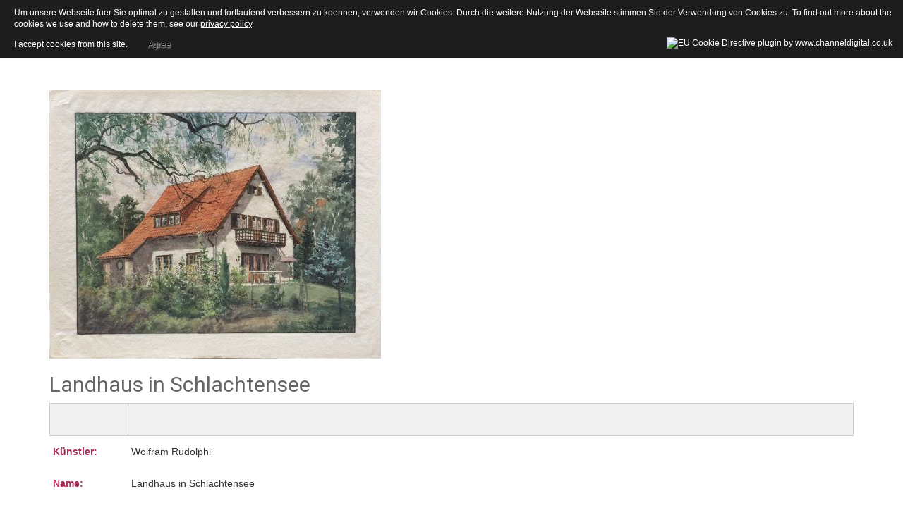

--- FILE ---
content_type: text/html; charset=utf-8
request_url: https://www.rudolphi-kunst.de/online-galerie/galerie-wolfram-rudolphi/item/121-landhaus-in-schlachtensee
body_size: 7964
content:
<!DOCTYPE html>
<html xmlns="http://www.w3.org/1999/xhtml" xml:lang="de-de" lang="de-de" dir="ltr">
<head>
    <meta http-equiv="X-UA-Compatible" content="IE=edge">
    <meta name="viewport" content="width=device-width, initial-scale=1">
    
    <base href="https://www.rudolphi-kunst.de/online-galerie/galerie-wolfram-rudolphi/item/121-landhaus-in-schlachtensee" />
	<meta http-equiv="content-type" content="text/html; charset=utf-8" />
	<meta name="keywords" content="impressionismus bilder, johannes rudolphi, magarete haeberlin, wolfram rudolphi, bilder berlin, bilder maler berlin" />
	<meta name="rights" content="Joachim B.Rudolphi" />
	<meta name="description" content="Künstler: Wolfram Rudolphi Name: Landhaus in Schlachtensee Bild-Nr.: 3-25-089 Recht am Bild: Joachim Rudolphi Verkäuflich: Zeitbereich: 1948 Material: Aqua..." />
	<meta name="generator" content="Joomla! - Open Source Content Management" />
	<title>Landhaus in Schlachtensee</title>
	<link href="/images/GRAFIK/LOGO/RSMarketing.png" rel="shortcut icon" type="image/vnd.microsoft.icon" />
	<link href="/components/com_spsimpleportfolio/assets/css/spsimpleportfolio.css" rel="stylesheet" type="text/css" />
	<link href="//fonts.googleapis.com/css?family=Roboto:100,100italic,300,300italic,regular,italic,500,500italic,700,700italic,900,900italic&amp;subset=latin-ext" rel="stylesheet" type="text/css" />
	<link href="//fonts.googleapis.com/css?family=Montserrat:regular,700&amp;subset=latin" rel="stylesheet" type="text/css" />
	<link href="/templates/jl_arc_pro/css/bootstrap.min.css" rel="stylesheet" type="text/css" />
	<link href="/templates/jl_arc_pro/css/font-awesome.min.css" rel="stylesheet" type="text/css" />
	<link href="/templates/jl_arc_pro/css/animate.min.css" rel="stylesheet" type="text/css" />
	<link href="/templates/jl_arc_pro/css/owl.carousel.css" rel="stylesheet" type="text/css" />
	<link href="/templates/jl_arc_pro/css/custom.css" rel="stylesheet" type="text/css" />
	<link href="/templates/jl_arc_pro/css/legacy.css" rel="stylesheet" type="text/css" />
	<link href="/templates/jl_arc_pro/css/template.css" rel="stylesheet" type="text/css" />
	<link href="/templates/jl_arc_pro/css/presets/preset1.css" rel="stylesheet" type="text/css" class="preset" />
	<link href="/templates/jl_arc_pro/css/frontend-edit.css" rel="stylesheet" type="text/css" />
	<link href="/modules/mod_popupaholic/css/jquery.gafancybox.min.css" rel="stylesheet" type="text/css" />
	<style type="text/css">
body{font-family:Roboto, sans-serif; font-weight:normal; }h1{font-family:Roboto, sans-serif; font-weight:normal; }h2{font-family:Roboto, sans-serif; font-weight:normal; }h3{font-family:Roboto, sans-serif; font-weight:normal; }h4{font-family:Roboto, sans-serif; font-weight:normal; }h5{font-family:Roboto, sans-serif; font-weight:normal; }h6{font-family:Roboto, sans-serif; font-weight:normal; }.sp-megamenu-parent{font-family:Montserrat, sans-serif; font-weight:normal; }.rand_lur_10 { margin-left:1em; margin-right:1em; }
#bg-overlay:before { background: rgba(174, 41, 86,0.5); }
#section-id-1484551094 { background-color:#ffffff !important; }

.sp-simpleportfolio .sp-simpleportfolio-item .sp-simpleportfolio-overlay-wrapper .sp-simpleportfolio-overlay { background-color: rgba(181, 58, 99, 0.8) !important; }

.tg  {border-collapse:collapse;border-spacing:0;border-color:#ccc;}
.tg td{font-family:Arial, sans-serif;font-size:14px;padding:10px 5px;border-style:solid;border-width:1px;overflow:hidden;word-break:normal;border-color:#ccc;color:#333;background-color:#fff;}
.tg th{font-family:Arial, sans-serif;font-size:14px;font-weight:normal;padding:10px 5px;border-style:solid;border-width:1px;overflow:hidden;word-break:normal;border-color:#ccc;color:#333;background-color:#f0f0f0;}
.tg .tg-p7zl{font-weight:bold;font-family:Arial, Helvetica, sans-serif !important;;color:#ae2956;vertical-align:top}
.tg .tg-yw4l
{
vertical-align:top;
-ms-hyphens:auto;
-webkit-hyphens:auto;
hyphens:auto;
}
.tg .tg-etim{font-weight:bold;font-family:Arial, Helvetica, sans-serif !important;;background-color:#ae2956;color:#ffffff;vertical-align:top}
.tg .tg-6xw3{font-weight:bold;font-style:italic;color:#ae2956;vertical-align:top}
@media screen and (max-width: 767px) {.tg {width: auto !important;}.tg col {width: auto !important;}.tg-wrap {overflow-x: auto;-webkit-overflow-scrolling: touch;}}
.auto-style1 {
	color: #CCCCCC;
}
p.MsoHeader
	{margin-bottom:.0001pt;
	tab-stops:center 8.0cm right 16.0cm;
	font-size:11.0pt;
	font-family:"Arial",sans-serif;
	margin-left: 0cm;
	margin-right: 0cm;
	margin-top: 0cm;
}
 p.MsoNormal
	{margin-bottom:.0001pt;
	font-size:11.0pt;
	font-family:"Arial",sans-serif;
	margin-left: 0cm;
	margin-right: 0cm;
	margin-top: 0cm;
}
.auto-style3 {
	color: #000000;
	vertical-align: baseline;
}
.auto-style5 {
	vertical-align: baseline;
}

.featherlight-close
{
font-size:30px;
top:20px !important;
right:20px !important;
}
.Hintergrund-Tags
{
font-size:14px !important;
}
.rsblog-date
{font-size:14px !important;
}
.sp-megamenu-parent .sp-dropdown li.sp-menu-item >a
{
color:#ffffff !important;
}

.sp-megamenu-parent >li >a {
  color: white !important;
}#sp-bottom{ background-color:#f5f5f5;padding:60px 0px; }
	</style>
	<script src="/media/jui/js/jquery.min.js?f87b5df15d8429e90f3148a63bf6c7f1" type="text/javascript"></script>
	<script src="/media/jui/js/jquery-noconflict.js?f87b5df15d8429e90f3148a63bf6c7f1" type="text/javascript"></script>
	<script src="/media/jui/js/jquery-migrate.min.js?f87b5df15d8429e90f3148a63bf6c7f1" type="text/javascript"></script>
	<script src="/templates/jl_arc_pro/js/bootstrap.min.js" type="text/javascript"></script>
	<script src="/templates/jl_arc_pro/js/jquery.sticky.js" type="text/javascript"></script>
	<script src="/templates/jl_arc_pro/js/main.js" type="text/javascript"></script>
	<script src="/templates/jl_arc_pro/js/SmoothScroll.js" type="text/javascript"></script>
	<script src="/templates/jl_arc_pro/js/jquery.countTo.js" type="text/javascript"></script>
	<script src="/templates/jl_arc_pro/js/wow.min.js" type="text/javascript"></script>
	<script src="/templates/jl_arc_pro/js/owl.carousel.js" type="text/javascript"></script>
	<script src="/templates/jl_arc_pro/js/frontend-edit.js" type="text/javascript"></script>
	<script src="/modules/mod_popupaholic/js/jquery.gafancybox.min.js" type="text/javascript"></script>
	<script src="/modules/mod_popupaholic/js/jquery.gafancybox-media.min.js" type="text/javascript"></script>
	<script src="/modules/mod_popupaholic/js/jquery.popup.js" type="text/javascript"></script>
	<script src="/modules/mod_popupaholic/js/popper.js" type="text/javascript"></script>
	<script src="/modules/mod_popupaholic/js/jquery-cookie.min.js" type="text/javascript"></script>
	<meta content="Landhaus in Schlachtensee" property="og:title" />
	<meta content="website" property="og:type"/>
	<meta content="https://www.rudolphi-kunst.de/online-galerie/galerie-wolfram-rudolphi/item/121-landhaus-in-schlachtensee" property="og:url" />
	<meta content="https://www.rudolphi-kunst.de/images/GRAFIK/Kuenstler/WR/WR-Landhaus in Schlachtensee.jpg" property="og:image" />
	<meta content="Künstler: Wolfram Rudolphi Name: Landhaus in Schlachtensee Bild-Nr.: 3-25-089 Recht am Bild: Joachim Rudolphi Verkäuflich: Zeitbereich: 1948 Material: Aqua..." property="og:description" />


    <style>
                div#cookieMessageContainer {
                    font: normal 12px/16px Arial,Verdana,sans-serif;
                    position:fixed;
                    z-index:9999;
                    top:0px;
					right:0px;
                    margin:0px auto;
					color: #fff;
					padding: 5px;
                }
                table, tr, td {border:0px !important}
				#cookieMessageText p,.accept{font:normal 12px/16px Arial,Verdana,sans-serif;margin:0;padding:0 0 6px;text-align:left;vertical-align:middle}
				#cookieMessageContainer table,#cookieMessageContainer td{margin:0;padding:0;vertical-align:middle}
                #cookieMessageText, .accept  {font-family:arial,verdana;
                    font-size:12px;}
                #cookieMessageContainer .cookie_button{background: url(https://www.rudolphi-kunst.de/plugins/system/EUCookieDirectiveLite/EUCookieDirectiveLite/images/continue_button.png);text-shadow: #fff 0.1em 0.1em 0.2em; color: #000; padding: 5px 12px;height: 14px;float: left;}
                #cookieMessageInformationIcon {margin-right:10px;height:29px;}
				#continue_button{vertical-align:middle;cursor:pointer;margin:0 0 0 10px}
                #info_icon {vertical-align:middle;margin-top:5px;}
                #outer table, #outer tr, #outer td {border:none;}
                #outer{padding:2px;}
				.accept {float: left;padding: 5px 6px 4px 15px; color: #fff;}
				a#cookieMessageDetailsLink {color:#fff!important; text-decoration: underline;}
            </style></head>
<body class="site com-spsimpleportfolio view-item no-layout no-task itemid-621 de-de ltr  sticky-header layout-fluid">
    <div class="body-innerwrapper">
        <header id="sp-header"><div class="container"><div class="row"><div id="sp-logo" class="col-xs-8 col-sm-3 col-md-3"><div class="sp-column "><a class="logo" href="/"><h1><img class="sp-default-logo hidden-xs" src="/images/GRAFIK/LOGO/RSMarketing.png" title="Landhaus in Schlachtensee - Impressionismus Bilder" alt="Rudolphi Kunst und Handel- Impressionismus Bilder"><img class="sp-retina-logo hidden-xs" src="/images/GRAFIK/LOGO/RSMarketing.png" title="Landhaus in Schlachtensee - Impressionismus Bilder" alt="Rudolphi Kunst und Handel- Impressionismus Bilder" width="70" height="66"><img class="sp-default-logo visible-xs" src="/images/GRAFIK/LOGO/RSMarketing.png" title="Landhaus in Schlachtensee - Impressionismus Bilder" alt="Rudolphi Kunst und Handel- Impressionismus Bilder"></h1></a></div></div><div id="sp-menu" class="col-xs-4 col-sm-9 col-md-9"><div class="sp-column ">			<div class='sp-megamenu-wrapper'>
				<a id="offcanvas-toggler" href="#"><i class="fa fa-bars"></i></a>
				<ul class="sp-megamenu-parent menu-fade-up hidden-sm hidden-xs"><li class="sp-menu-item"><a  href="/"  >Startseite</a></li><li class="sp-menu-item sp-has-child"><a  href="#"  >Die Künstler</a><div class="sp-dropdown sp-dropdown-main sp-menu-right" style="width: 240px;"><div class="sp-dropdown-inner"><ul class="sp-dropdown-items"><li class="sp-menu-item"><a  href="/rudolphi-kuenstler/johann-georg-rudolphi"  >Johann Georg Rudolphi</a></li><li class="sp-menu-item"><a  href="/rudolphi-kuenstler/johannes-rudolphi"  >Johannes Rudolphi</a></li><li class="sp-menu-item"><a  href="/rudolphi-kuenstler/margarete-haeberlin"  >Margarete Haeberlin</a></li><li class="sp-menu-item"><a  href="/rudolphi-kuenstler/wolfram-rudolphi"  >Wolfram Rudolphi</a></li></ul></div></div></li><li class="sp-menu-item sp-has-child active"><a  href="#"  >Online Galerie</a><div class="sp-dropdown sp-dropdown-main sp-menu-right" style="width: 240px;"><div class="sp-dropdown-inner"><ul class="sp-dropdown-items"><li class="sp-menu-item"><a  href="/online-galerie/galerie-johannes-rudolphi"  >Johannes Rudolphi</a></li><li class="sp-menu-item"><a  href="/online-galerie/galerie-margarete-haeberlin"  >Margarete Haeberlin</a></li><li class="sp-menu-item current-item active"><a  href="/online-galerie/galerie-wolfram-rudolphi"  >Wolfram Rudolphi</a></li></ul></div></div></li><li class="sp-menu-item"><a  href="/blog"  >Hintergrund</a></li><li class="sp-menu-item"><a  href="/kunsthandel"  >Kunsthandel</a></li><li class="sp-menu-item"><a  href="/kontakt"  >Kontakt</a></li></ul>			</div>
		</div></div></div></div></header><section id="sp-page-title"><div class="row"><div id="sp-title" class="col-sm-12 col-md-12"><div class="sp-column "></div></div></div></section><section id="sp-main-body"><div class="container"><div class="row"><div id="sp-component" class="col-sm-12 col-md-12"><div class="sp-column "><div id="system-message-container">
	</div>

<div id="sp-simpleportfolio" class="sp-simpleportfolio sp-simpleportfolio-view-item">
	<div class="sp-simpleportfolio-image">
						<img class="sp-simpleportfolio-img" src="/images/GRAFIK/Kuenstler/WR/WR-Landhaus in Schlachtensee.jpg" title="Landhaus in Schlachtensee - Impressionismus Bilder" alt="Landhaus in Schlachtensee">
					</div>

	<div class="sp-simpleportfolio-details clearfix">
		<div class="sp-simpleportfolio-description">
			<h2>Landhaus in Schlachtensee</h2>
			<div class="tg-wrap">
<table class="tg">
<tbody>
<tr>
<th class="tg-p7zl"> </th>
<th class="tg-yw4l"> </th>
</tr>
<tr>
<td class="tg-p7zl" style="height: 37px;">Künstler:</td>
<td class="tg-yw4l" style="height: 37px;">Wolfram Rudolphi</td>
</tr>
<tr>
<td class="tg-p7zl" style="height: 37px;">Name:</td>
<td class="tg-yw4l" style="height: 37px;">Landhaus in Schlachtensee</td>
</tr>
<tr>
<td class="tg-p7zl" style="height: 37px;">Bild-Nr.:</td>
<td class="tg-yw4l" style="height: 37px;">3-25-089</td>
</tr>
<tr>
<td class="tg-p7zl">Recht am Bild:</td>
<td class="tg-yw4l">Joachim Rudolphi</td>
</tr>
<tr>
<td class="tg-p7zl" style="height: 62px;">Verkäuflich:</td>
<td class="tg-yw4l" style="height: 62px;"><img src="/images/GRAFIK/Div/greendot.gif" title="Landhaus in Schlachtensee - Impressionismus Bilder" alt="Verk&auml;uflich" width="101" height="41" /> </td>
</tr>
<tr>
<td class="tg-p7zl">Zeitbereich:</td>
<td class="tg-yw4l">1948</td>
</tr>
<tr>
<td class="tg-p7zl" style="height: 37px;">Material:</td>
<td class="tg-yw4l" style="height: 37px;">Aquarell auf Hammerbütten</td>
</tr>
<tr>
<td class="tg-p7zl" style="height: 37px;">Maße:</td>
<td class="tg-yw4l" style="height: 37px;">40,0 x 31,5 cm</td>
</tr>
<tr>
<td class="tg-p7zl" style="height: 37px;">Rahmen:</td>
<td class="tg-yw4l" style="height: 37px;">ohne</td>
</tr>
<tr>
<td class="tg-p7zl" style="height: 37px;">Signatur:</td>
<td class="tg-yw4l" style="height: 37px;">rechts unten signiert und datiert</td>
</tr>
<tr>
<td class="tg-p7zl">Stil:</td>
<td class="tg-yw4l">Impressionismus</td>
</tr>
<tr>
<td class="tg-p7zl" style="height: 37px;">Beschreibung:</td>
<td class="tg-yw4l" style="color: #000000; height: 37px;">
<p class="auto-style5">Dieses und andere Bilder solcher Art entstanden in einer Notlage: Amerikanische Offiziere, die sich als Besatzer in Berlin-Zehlendorf breit machten, ließen auch solch schöne Häuser und Grundstücke oberhalb des Schlachtensees nicht aus. Die Offiziere kamen auf die Idee, der Künstlerfamilie Rudolphi deren Haus zu belassen, wenn sie dafür (kostenlos) für diese malten. Man wurde handelseinig, nachdem die Offiziere sich bei ihnen umgesehen hatten. <br /><br />Der Vater Johannes Rudolphi sollte Porträts schaffen, die nach Amerika gingen, der Sohn Wolfram Rudolphi in Einzelfällen „ihr Haus“ oder Blumenbilder malen, klein genug für den oberen rechten Teil von Briefbogen, die die private Korrespondenz mit und für die Ehefrauen oder Angehörigen unterstützen, ergänzen bzw. aufs Beste möglich machen sollten. <br /><br />Dieses eine übrig gebliebene Bild dokumentiert die Landvillen, wie sie oberhalb des Sees standen. Der Bewohner muss so eilig dieses Domizil verlassen und sein Bild nicht abgeholt haben, so dass es beim Künstler in Besitz blieb. Die Landhausvilla, in der Terrassenstrasse gelegen, ist heute noch so schön, wohl in neuen Händen – ohne das anmutige Aquarell.</p>
</td>
</tr>
<tr>
<td class="tg-p7zl" style="height: 37px;">Stichwörter:</td>
<td class="tg-yw4l" style="height: 37px;">
<p class="auto-style3">Ob der heutige Villeneigentümer sein Haus im Internet jemals findet?</p>
</td>
</tr>
<tr>
<td class="tg-etim"> </td>
<td class="tg-6xw3"><a href="mailto:jr@cca-berlin.de?subject=Anfrage zu Bild:">Bild anfragen</a></td>
</tr>
</tbody>
</table>
</div>		</div>
		<div class="sp-simpleportfolio-meta">
						<div class="sp-simpleportfolio-created">
				<h4>Eintragung vom</h4>
				19. Oktober 2016			</div>
			<div class="sp-simpleportfolio-tags">
				<h4>Tags</h4>
				WR - Bauliches			</div>
						<div class="sp-simpleportfolio-link">
				<a class="btn btn-primary" target="_blank" href="javascript:history.back()">ZURÜCK ZUR ÜBERSICHT</a>
			</div>
					</div>
	</div>
</div>
</div></div></div></div></section><section id="sp-bottom"><div class="container"><div class="row"><div id="sp-bottom2" class="col-sm-6 col-md-3"><div class="sp-column "><div class="sp-module "><div class="sp-module-content">

<div class="custom"  >
	<ul class="list-link-footer">
<li><a class="text-cap" title="Startseite" href="https://www.rudolphi-kunst.de/">Home</a></li>
<li><a class="text-cap" href="/kunsthandel">Kunsthandel</a></li>
<li><a class="text-cap" href="/kontakt">Kontakt</a></li>
<li><a class="text-cap" href="/blog">Blog</a></li>
<li><a class="text-cap" href="/disclaimer">Disclaimer</a></li>
<li><a class="text-cap" href="/Bildrechte">Bildrechte</a></li>
<li><a class="text-cap" href="/datenschutz">Datenschutz</a></li>
<li><a class="text-cap" href="/Impressum">Impressum</a></li>
</ul></div>
</div></div></div></div><div id="sp-bottom1" class="col-sm-6 col-md-9"><div class="sp-column "><div class="sp-module "><div class="sp-module-content">

<div class="custom"  >
	<head>
<style type="text/css">
.auto-style1 {
	margin: 5px 8px;
}
.auto-style2 {
	color: #FFFFFF;
}
</style>
<style>
                div#cookieMessageContainer {
                    font: normal 12px/16px Arial,Verdana,sans-serif;
                    position:fixed;
                    z-index:9999;
                    top:0px;
					right:0px;
                    margin:0px auto;
					color: #fff;
					padding: 5px;
                }
                table, tr, td {border:0px !important}
				#cookieMessageText p,.accept{font:normal 12px/16px Arial,Verdana,sans-serif;margin:0;padding:0 0 6px;text-align:left;vertical-align:middle}
				#cookieMessageContainer table,#cookieMessageContainer td{margin:0;padding:0;vertical-align:middle}
                #cookieMessageText, .accept  {font-family:arial,verdana;
                    font-size:12px;}
                #cookieMessageContainer .cookie_button{background: url(https://www.rudolphi-kunst.de/plugins/system/EUCookieDirectiveLite/EUCookieDirectiveLite/images/continue_button.png);text-shadow: #fff 0.1em 0.1em 0.2em; color: #000; padding: 5px 12px;height: 14px;float: left;}
                #cookieMessageInformationIcon {margin-right:10px;height:29px;}
				#continue_button{vertical-align:middle;cursor:pointer;margin:0 0 0 10px}
                #info_icon {vertical-align:middle;margin-top:5px;}
                #outer table, #outer tr, #outer td {border:none;}
                #outer{padding:2px;}
				.accept {float: left;padding: 5px 6px 4px 15px; color: #fff;}
				a#cookieMessageDetailsLink {color:#fff!important; text-decoration: underline;}
            </style></head>
</br>
<p style="padding-left: 30px;">
<img class="auto-style1" style="box-sizing: border-box; display: block; max-width: 100%; height: auto; float: left;" title="Kunstgalerie und Handel - Rudolphi Kunst - Bilder von Johannes Rudolphi, Magarete Haeberlin und Wolfram Rudolphi. Impressionismus gepr&auml;gte Bilder. Galerie und Handel oder Inspiration und Freude" src="http://www.rudolphi-kunst.de/images/GRAFIK/LOGO/RSMarketing.png" alt="{Rudolphi Kunst} Kunstgalerie und Handel - Rudolphi Kunst" /><span class="auto-style2">macht die drei Malertalente der Familie Rudolphi mit ihrem Œuvre publik. Übereinstimmend für alle gilt: Einfühlsame, verstehbare, naturbetonte Kunst. Farben und Formen mit den Augen des Künstlers gesehen, in hoher Fertigkeit auf Papier oder Leinwand gebracht – Malerei, die süchtig macht.</span></p></p></div>
</div></div></div></div></div></div></section><footer id="sp-footer"><div class="container"><div class="row"><div id="sp-footer1" class="col-sm-12 col-md-12"><div class="sp-column "><span class="sp-copyright"> © 2016 R&S Marketing. All Rights Reserved. </span></div></div></div></div></footer>
        <div class="offcanvas-menu">
            <a href="#" class="close-offcanvas"><i class="fa fa-remove"></i></a>
            <div class="offcanvas-inner">
                                    <div class="sp-module "><div class="sp-module-content"><ul class="nav menu">
<li class="item-437"><a href="/" >Startseite</a></li><li class="item-279 deeper parent"><a href="#" >Die Künstler</a><span class="offcanvas-menu-toggler collapsed" data-toggle="collapse" data-target="#collapse-menu-279" aria-expanded="false" aria-controls="collapse-menu-279"><i class="fa fa-plus"></i><i class="fa fa-minus"></i></span><ul class="collapse" id="collapse-menu-279"><li class="item-617"><a href="/rudolphi-kuenstler/johann-georg-rudolphi" >Johann Georg Rudolphi</a></li><li class="item-614"><a href="/rudolphi-kuenstler/johannes-rudolphi" >Johannes Rudolphi</a></li><li class="item-615"><a href="/rudolphi-kuenstler/margarete-haeberlin" >Margarete Haeberlin</a></li><li class="item-616"><a href="/rudolphi-kuenstler/wolfram-rudolphi" >Wolfram Rudolphi</a></li></ul></li><li class="item-515 active deeper parent"><a href="#" >Online Galerie</a><span class="offcanvas-menu-toggler collapsed" data-toggle="collapse" data-target="#collapse-menu-515" aria-expanded="false" aria-controls="collapse-menu-515"><i class="fa fa-plus"></i><i class="fa fa-minus"></i></span><ul class="collapse" id="collapse-menu-515"><li class="item-619"><a href="/online-galerie/galerie-johannes-rudolphi" >Johannes Rudolphi</a></li><li class="item-620"><a href="/online-galerie/galerie-margarete-haeberlin" >Margarete Haeberlin</a></li><li class="item-621 current active"><a href="/online-galerie/galerie-wolfram-rudolphi" >Wolfram Rudolphi</a></li></ul></li><li class="item-278"><a href="/blog" >Hintergrund</a></li><li class="item-537"><a href="/kunsthandel" >Kunsthandel</a></li><li class="item-539"><a href="/kontakt" >Kontakt</a></li></ul>
</div></div><div class="sp-module "><h3 class="sp-module-title">PopUp Aholic</h3><div class="sp-module-content">	
	
	
<style>
.gafancybox-lock{overflow:hidden !important}
#gafancybox-overlay174 {
	background: rgba(255, 0, 0, 0);
	opacity: ;
}
#gafancybox-skin174{
background: rgba(255, 255, 255, 1);/*popup background color*/
color: rgba(0, 0, 0, 1);/*popup font color*/
border-radius:0px;/*popup border radius*/
	
	
-webkit-box-shadow: 0px 0px 19px 6px rgba(0, 0, 0, 1);
-moz-box-shadow: 0px 0px 19px 6px rgba(0, 0, 0, 1);
box-shadow: 0px 0px 19px 6px rgba(0, 0, 0, 1);
	
}
	
#gafancybox-close174{
right: -18px;
background:url('/modules/mod_popupaholic/images/closeButton.png');
}
	
	.close-notify {
		color: #ffffff!important;
	}
    #header_message174{  
		display:none;
		text-align: left;
		font-size: 13px;
		color: #ffffff!important;
		background: none repeat scroll 0 0 rgba(50, 49, 59, 0.7);
		box-shadow: 2px 2px 2px #cccccc;
    }
</style>	
<script type="text/javascript">
var myCookie =  jQuery.cookie('popup_aholic174');    
        
        
        
        
		if (myCookie != 1){
        jQuery(document).ready(function() { setTimeout(function () { jQuery('.popup-aholic174').gafancybox({
		padding : 20,
		margin  : 20,
		modal: false,
		autoSize  : true,    
        openEffect	: 'fade', //elastic, fade or none
        openSpeed   : ,    
        closeEffect	: 'none', //elastic, fade or none
        closeSpeed   : ,    
			
				scrolling: 'no',
		autoHeight : true,
		autoWidth : true,	
			
		tpl: {
				overlay  : '<div class="gafancybox-overlay" id="gafancybox-overlay174"></div>',
				wrap     : '<div class="gafancybox-wrap" tabIndex="-1"><div id="gafancybox-skin174" class="gafancybox-skin"><div class="gafancybox-outer"><div class="gafancybox-inner"></div></div></div></div>',
				closeBtn : '<a title="Close" id="gafancybox-close174" class="gafancybox-item gafancybox-close" href="javascript:;"></a>',
			},
		helpers: {  overlay: { closeClick: false, title: false, lbwrap: '<div class="gafancybox-overlay" id="gafancybox-overlay174"></div>',opacity: 0.5}} ,afterShow: function(){setTimeout('parent.jQuery.gafancybox.close ()',10000);}
}).trigger('click');}, 1000);
    });
    
    jQuery.cookie('popup_aholic174', '1', { expires:  }); 
}
	</script>
<div id="popup_aholic">	
<script type="text/javascript">
function killOverlay() {	
  refID = document.getElementById('popup_aholic');
	refID.style.display = "none";	
}
function hidestuff(boxid){
   document.getElementById(boxid).style.visibility="hidden";
}
</script>	
	<a class="popup-aholic174" href="#inline-auto174"></a>
		<div style="display:none;">
			<div id="inline-auto174" >
								<body>

<p class="auto-style1">Wir empfehlen für eine optimale Ansicht eine Auflösung von 1680x 1050 oder höher.</p>
<div class="auto-style1">
<a href="https://support.microsoft.com/de-de/help/14108/windows-7-change-screen-resolutiona">
(Hier finden Sie eine Anleitung zum umstellen)</a><br />
<br />
	<strong>Zum schließen der Vorschau können Sie auch die [ESC] Escape Taste (oben links) 
auf Ihrer Tastatur verwenden.</strong></div>
</p>

<div id="outer" style="width:100%"><div id="cookieMessageContainer" style="margin-top:-10px;width:100%;background-color:#1D1D1D;"><table width="100%"><tr><td colspan="2"><div id="cookieMessageText" style="padding:15px 10px 0 15px;"><p style="color:#fff;">Um unsere Webseite fuer Sie optimal zu gestalten und fortlaufend verbessern zu koennen, verwenden wir Cookies. Durch die weitere Nutzung der Webseite stimmen Sie der Verwendung von Cookies zu.  To find out more about the cookies we use and how to delete them, see our <a id="cookieMessageDetailsLink" title="View our privacy policy page" href="http://www.rudolphi-kunst.de/datenschutz">privacy policy</a>.</p></div></td></tr><tr><td align="left">&nbsp;&nbsp;<span class="accept"><span class="cookieMessageText">I accept cookies from this site.</span></span> <div border="0" class="cookie_button" id="continue_button" onclick="SetCookie('cookieAcceptanceCookie','accepted',365);">Agree</div></td><td align="right"><div id="cookieMessageInformationIcon" style="float:right;"><img id="info_icon" src="https://www.rudolphi-kunst.de/plugins/system/EUCookieDirectiveLite/EUCookieDirectiveLite/images/info_icon.png" alt="EU Cookie Directive plugin by www.channeldigital.co.uk" title="EU Cookie Directive plugin by www.channeldigital.co.uk" border="0" ></div></td></tr></table></div></div><script type="text/javascript" src="https://www.rudolphi-kunst.de/plugins/system/EUCookieDirectiveLite/EUCookieDirectiveLite/EUCookieDirective.js"></script>
</body>
					
						</div></div>
                            </div>
        </div>
    </div>
        
<div id="outer" style="width:100%"><div id="cookieMessageContainer" style="margin-top:-10px;width:100%;background-color:#1D1D1D;"><table width="100%"><tr><td colspan="2"><div id="cookieMessageText" style="padding:15px 10px 0 15px;"><p style="color:#fff;">Um unsere Webseite fuer Sie optimal zu gestalten und fortlaufend verbessern zu koennen, verwenden wir Cookies. Durch die weitere Nutzung der Webseite stimmen Sie der Verwendung von Cookies zu.  To find out more about the cookies we use and how to delete them, see our <a id="cookieMessageDetailsLink" title="View our privacy policy page" href="http://www.rudolphi-kunst.de/datenschutz">privacy policy</a>.</p></div></td></tr><tr><td align="left">&nbsp;&nbsp;<span class="accept"><span class="cookieMessageText">I accept cookies from this site.</span></span> <div border="0" class="cookie_button" id="continue_button" onclick="SetCookie('cookieAcceptanceCookie','accepted',365);">Agree</div></td><td align="right"><div id="cookieMessageInformationIcon" style="float:right;"><img id="info_icon" src="https://www.rudolphi-kunst.de/plugins/system/EUCookieDirectiveLite/EUCookieDirectiveLite/images/info_icon.png" alt="EU Cookie Directive plugin by www.channeldigital.co.uk" title="EU Cookie Directive plugin by www.channeldigital.co.uk" border="0" ></div></td></tr></table></div></div><script type="text/javascript" src="https://www.rudolphi-kunst.de/plugins/system/EUCookieDirectiveLite/EUCookieDirectiveLite/EUCookieDirective.js"></script>
</body>
</html>


--- FILE ---
content_type: text/css
request_url: https://www.rudolphi-kunst.de/templates/jl_arc_pro/css/presets/preset1.css
body_size: 2255
content:
a {
  color: #ae2956;
}
a:hover {
  color: #851f42;
}
.sp-megamenu-parent >li.active>a,
.sp-megamenu-parent >li:hover>a {
  color: #999;
}
.sp-megamenu-parent .sp-dropdown li.sp-menu-item >a:hover {
  background: #333;
  color: #ae2956;
}
.sp-megamenu-parent .sp-dropdown li.sp-menu-item.active>a {
  color: #ae2956 !important;
  padding-left: 30px !important;
  background: #333;
}
#offcanvas-toggler >i {
  color: #999;
}
#offcanvas-toggler >i:hover {
  color: #ae2956;
}
.btn-primary,
.sppb-btn-primary {
  background-color: #ae2956;
  color: #fff;
}
.btn-primary:hover,
.btn-primary:focus,
.btn-primary:active,
.sppb-btn-primary:hover,
.sppb-btn-primary:focus,
.sppb-btn-primary:active {
  color: #fff;
  background-color: #851f42;
  border-color: #320c19;
}
ul.social-icons >li a:hover {
  color: #ae2956;
}
.sp-page-title {
  background: #ae2956;
}
.layout-boxed .body-innerwrapper {
  background: #ffffff;
}
.sp-module ul >li >a {
  color: #666666;
}
.sp-module ul >li >a:hover {
  color: #ae2956;
}
.sp-module .latestnews >div >a {
  color: #666666;
}
.sp-module .latestnews >div >a:hover {
  color: #ae2956;
}
.sp-module .tagscloud .tag-name:hover {
  background: #ae2956;
}
.sp-simpleportfolio .sp-simpleportfolio-filter > ul > li.active > a,
.sp-simpleportfolio .sp-simpleportfolio-filter > ul > li > a:hover {
  background: #ae2956;
  color: #fff;
}
.search .btn-toolbar button {
  background: #ae2956;
}
.post-format {
  background: #ae2956;
}
.voting-symbol span.star.active:before {
  color: #ae2956;
}
.sp-rating span.star:hover:before,
.sp-rating span.star:hover ~ span.star:before {
  color: #851f42;
}
.entry-link,
.entry-quote {
  background: #ae2956;
}
blockquote {
  border-color: #ae2956;
}
.carousel-left:hover,
.carousel-right:hover {
  background: #ae2956;
}
#sp-footer {
  background: #fff;
}
.sp-comingsoon body {
  background-color: #ae2956;
}
.pagination>li>a,
.pagination>li>span {
  color: #666666;
}
.pagination>li>a:hover,
.pagination>li>a:focus,
.pagination>li>span:hover,
.pagination>li>span:focus {
  color: #666666;
}
.pagination>.active>a,
.pagination>.active>span {
  border-color: #ae2956;
  background-color: #ae2956;
}
.pagination>.active>a:hover,
.pagination>.active>a:focus,
.pagination>.active>span:hover,
.pagination>.active>span:focus {
  border-color: #ae2956;
  background-color: #ae2956;
}


--- FILE ---
content_type: text/javascript
request_url: https://www.rudolphi-kunst.de/templates/jl_arc_pro/js/main.js
body_size: 3970
content:
/**
* @package Helix3 Framework
* @author JoomShaper http://www.joomshaper.com
* @copyright Copyright (c) 2010 - 2015 JoomShaper
* @license http://www.gnu.org/licenses/gpl-2.0.html GNU/GPLv2 or later
*/
jQuery(function($) {
    new WOW().init();
    $('.timer').countTo();
    var $body = $('body'),
    $wrapper = $('.body-innerwrapper');
    $('#offcanvas-toggler').on('click', function(event){
        event.preventDefault();
        $('body').addClass('offcanvas');
    });

    $( '<div class="offcanvas-overlay"></div>' ).insertBefore( '.body-innerwrapper > .offcanvas-menu' );

    $('.close-offcanvas, .offcanvas-overlay').on('click', function(event){
        event.preventDefault();
        $('body').removeClass('offcanvas');
    });
    //Mega Menu
    $('.sp-megamenu-wrapper').parent().parent().css('position','static').parent().css('position', 'relative');
    $('.sp-menu-full').each(function(){
        $(this).parent().addClass('menu-justify');
    });

    //Sticky Menu
    $(document).ready(function(){
        $("body.sticky-header").find('#sp-header').sticky({topSpacing:0})
    });
    $("#owl-partners").owlCarousel({

            autoPlay: true, //Set AutoPlay to 3 seconds
            items : 5,
            itemsDesktop      : [1199,5],
            itemsDesktopSmall     : [979,4],
            itemsTablet       : [768,3],
            itemsMobile       : [479,1],
            pagination:false,
            navigation:false,
        });
    var owlPartners = $("#owl-partners");
    $("#owl-team-3-columns").owlCarousel({

                autoPlay: false, //Set AutoPlay to 3 seconds
                items : 3,
                itemsDesktop      : [1199,3],
                itemsDesktopSmall     : [979,2],
                itemsTablet       : [768,2],
                itemsMobile       : [479,1],
                pagination:true,
                navigation:false,

            });
    var owlTeam3Columns = $("#owl-team-3-columns");
    // Custom Navigation Events

    $("body").on("click",".next-team",function(event){
      owlTeam3Columns.trigger("owl.next");
    });
    $("body").on("click",".prev-team",function(event){
      owlTeam3Columns.trigger("owl.prev");
    });

    //Tooltip
    $('[data-toggle="tooltip"]').tooltip();

    $(document).on('click', '.sp-rating .star', function(event) {
        event.preventDefault();

        var data = {
            'action':'voting',
            'user_rating' : $(this).data('number'),
            'id' : $(this).closest('.post_rating').attr('id')
        };

        var request = {
                'option' : 'com_ajax',
                'plugin' : 'helix3',
                'data'   : data,
                'format' : 'json'
            };

        $.ajax({
            type   : 'POST',
            data   : request,
            beforeSend: function(){
                $('.post_rating .ajax-loader').show();
            },
            success: function (response) {
                var data = $.parseJSON(response.data);

                $('.post_rating .ajax-loader').hide();

                if (data.status == 'invalid') {
                    $('.post_rating .voting-result').text('You have already rated this entry!').fadeIn('fast');
                }else if(data.status == 'false'){
                    $('.post_rating .voting-result').text('Somethings wrong here, try again!').fadeIn('fast');
                }else if(data.status == 'true'){
                    var rate = data.action;
                    $('.voting-symbol').find('.star').each(function(i) {
                        if (i < rate) {
                           $( ".star" ).eq( -(i+1) ).addClass('active');
                        }
                    });

                    $('.post_rating .voting-result').text('Thank You!').fadeIn('fast');
                }

            },
            error: function(){
                $('.post_rating .ajax-loader').hide();
                $('.post_rating .voting-result').text('Failed to rate, try again!').fadeIn('fast');
            }
        });
    });

});
